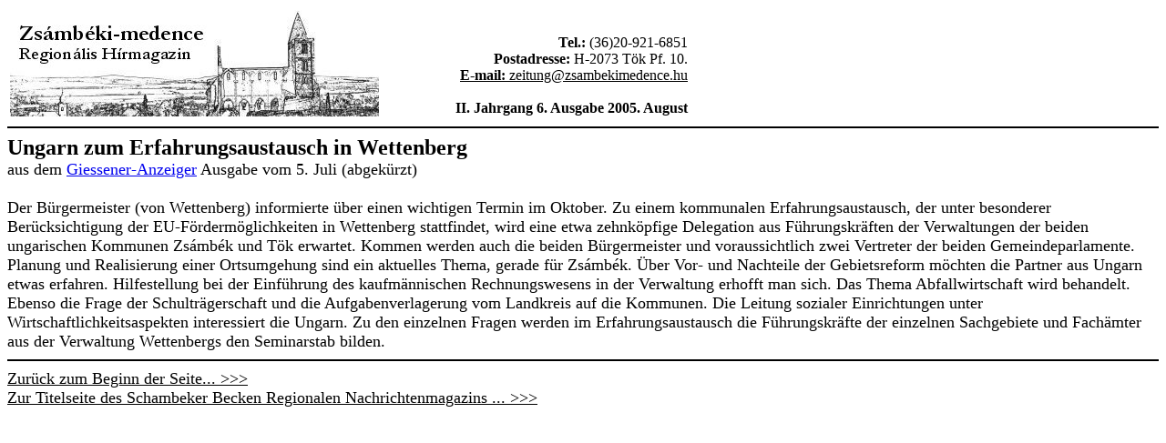

--- FILE ---
content_type: text/html
request_url: http://zsambekimedence.hu/erfahrungsaustausch.htm
body_size: 1305
content:
<HTML>
<HEAD>
<title>EU Konferenz in Wettenberg, Zs�mb�k, Schambeker Becken Regionales Nachrichtenmagazin</title>
<meta http-equiv="Content-Language" content="hu">
<meta name= "keywords" content="zs�mb�k, schambek, wettenberg, t�k, eu konferenz, schambeker becken">
<meta name="description" content="zs�mb�ki medence region�lis h�rmagazin">  

<meta name="author" content="tonio, tonio@zsambekimedence.hu">

</HEAD>
<BODY bgcolor=>

<a name=0>
<table width=750 bgcolor=white><tr><td valign=top>
<IMG src="rom_oszi_latkep_kiv_kis20szoveg.jpg">
</td><td align=right valign=bottom><font face=garamond>
<b>Tel.:</b> (36)20-921-6851<br>
<b>Postadresse:</b> H-2073 T�k Pf. 10.<br>
<a href="mailto:ujsag@zsambekimedence.hu"><b><font color=black>E-mail:</b> zeitung@zsambekimedence.hu</font></a><br>
<br>
<b>II. Jahrgang 6. Ausgabe 2005. August</b>
</td></tr></table>
<hr color=black>

<font size=5>
<B>Ungarn zum Erfahrungsaustausch in Wettenberg 
</B><font size=4>
<br>
aus dem <a href="http://www.giessener-anzeiger.de">Giessener-Anzeiger</a>  Ausgabe vom 5. Juli (abgek�rzt)
<br><br>

Der B�rgermeister (von Wettenberg) informierte �ber einen wichtigen Termin im Oktober. Zu einem kommunalen Erfahrungsaustausch, der unter besonderer Ber�cksichtigung der EU-F�rderm�glichkeiten in Wettenberg stattfindet, wird eine etwa zehnk�pfige Delegation aus F�hrungskr�ften der Verwaltungen der beiden ungarischen Kommunen Zs�mb�k und T�k erwartet. Kommen werden auch die beiden B�rgermeister und voraussichtlich zwei Vertreter der beiden Gemeindeparlamente. 
Planung und Realisierung einer Ortsumgehung sind ein aktuelles Thema, gerade f�r Zs�mb�k. �ber Vor- und Nachteile der Gebietsreform m�chten die Partner aus Ungarn etwas erfahren. Hilfestellung bei der Einf�hrung des kaufm�nnischen Rechnungswesens in der Verwaltung erhofft man sich. Das Thema Abfallwirtschaft wird behandelt. Ebenso die Frage der Schultr�gerschaft und die Aufgabenverlagerung vom Landkreis auf die Kommunen. Die Leitung sozialer Einrichtungen unter Wirtschaftlichkeitsaspekten interessiert die Ungarn. 
Zu den einzelnen Fragen werden im Erfahrungsaustausch die F�hrungskr�fte der einzelnen Sachgebiete und Fach�mter aus der Verwaltung Wettenbergs den Seminarstab bilden. 


<hr color=black>
<a href="#0"><font color=black face=garamond>Zur�ck zum Beginn der Seite... >>></a><br>
<a href="http://www.zsambekimedence.hu"><font color=black face=garamond>Zur Titelseite des Schambeker Becken Regionalen Nachrichtenmagazins ... >>></font></a>
</FONT>
</BODY>
</HTML>

